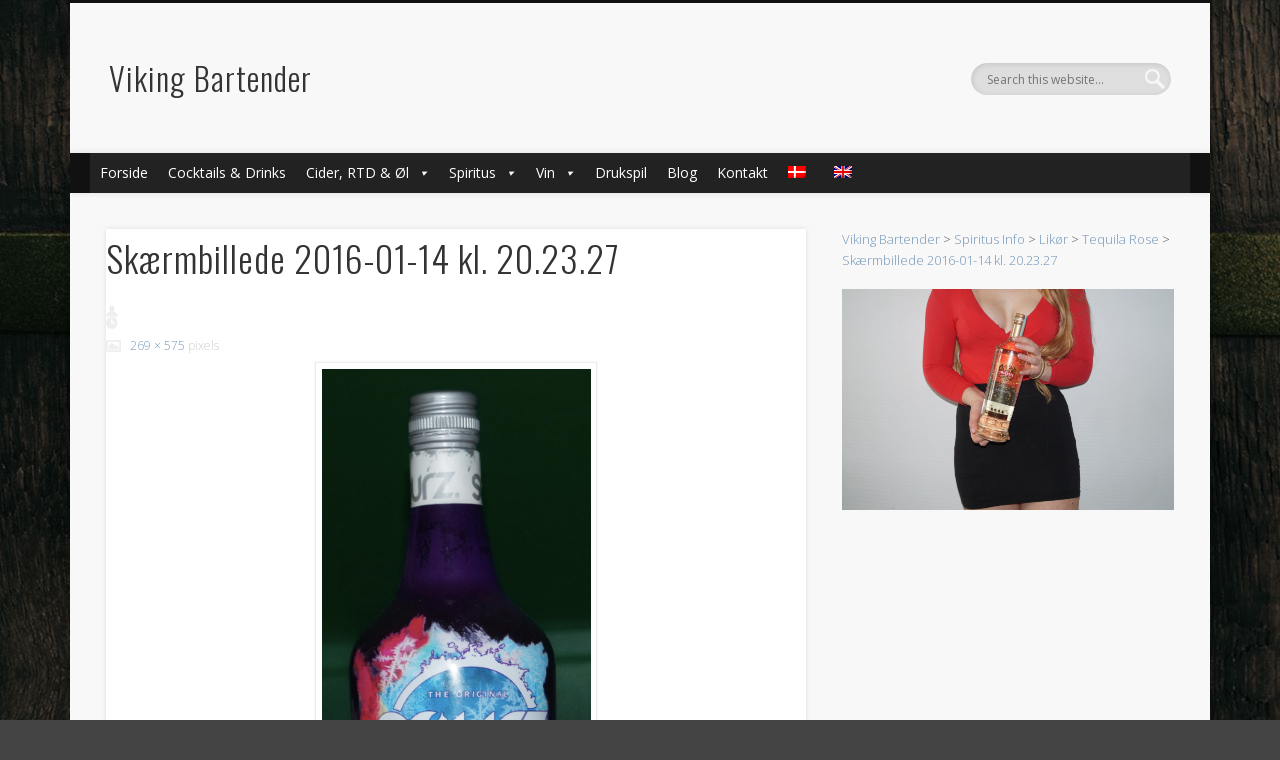

--- FILE ---
content_type: text/html; charset=utf-8
request_url: https://www.google.com/recaptcha/api2/aframe
body_size: 267
content:
<!DOCTYPE HTML><html><head><meta http-equiv="content-type" content="text/html; charset=UTF-8"></head><body><script nonce="3-lwO8aWrvKz8EdSfCg5Dg">/** Anti-fraud and anti-abuse applications only. See google.com/recaptcha */ try{var clients={'sodar':'https://pagead2.googlesyndication.com/pagead/sodar?'};window.addEventListener("message",function(a){try{if(a.source===window.parent){var b=JSON.parse(a.data);var c=clients[b['id']];if(c){var d=document.createElement('img');d.src=c+b['params']+'&rc='+(localStorage.getItem("rc::a")?sessionStorage.getItem("rc::b"):"");window.document.body.appendChild(d);sessionStorage.setItem("rc::e",parseInt(sessionStorage.getItem("rc::e")||0)+1);localStorage.setItem("rc::h",'1768720011556');}}}catch(b){}});window.parent.postMessage("_grecaptcha_ready", "*");}catch(b){}</script></body></html>